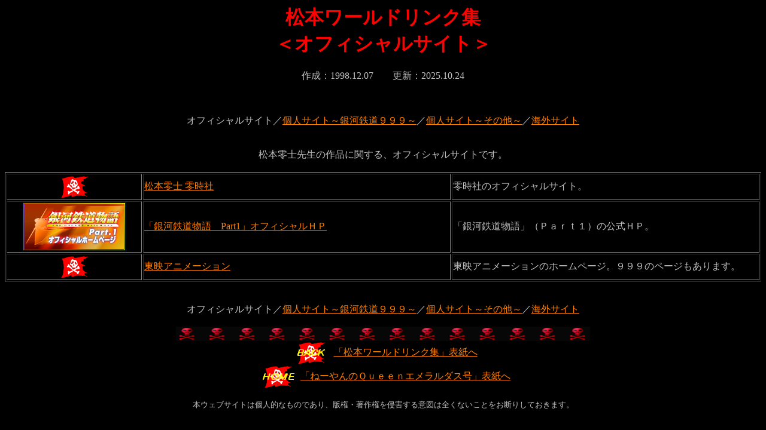

--- FILE ---
content_type: text/html
request_url: https://www.emeraldas.jp/eme04_1.html
body_size: 1174
content:




<!-- Sat Oct 04 16:13:20 1997 -->
<HTML>

<HEAD>
<TITLE>松本ワールドリンク集＜オフィシャル＞</TITLE>
<BASE
target="_self">
<META
http-equiv="content-type"
content="text/html; charset=x-sjis">
<META
name="GENERATOR"
content="Microsoft FrontPage 12.0">
<META
name="ProgId"
content="FrontPage.Editor.Document">
</HEAD>

<BODY
bgcolor="#000000"
text="#C0C0C0"
link="#FF8000"
vlink="#FFCC66"
alink="#FFFF00">

<H1
align="center"><FONT
color="#FF0000">松本ワールドリンク集<BR>
＜オフィシャルサイト＞</FONT></H1>
<CENTER>作成：1998.12.07　　更新：2025.10.24</CENTER><BR>
<BR>
<BR>
<CENTER>
オフィシャルサイト／<A
href="eme04_2.html">個人サイト～銀河鉄道９９９～</A>／<A
href="eme04_3.html">個人サイト～その他～</A>／<A
href="eme04_4.html">海外サイト</A><BR>
<BR>
<BR>
松本零士先生の作品に関する、オフィシャルサイトです。<BR>
<BR>
<TABLE
border="1"
width="100%">
<TR>
<TD
width="18%"
align="center"><a href="https://leijisha.jp/"><IMG
src="images/button/flag.gif"
alt="東映動画へ"
border="0" width="55" height="40"></a></TD>
<TD
width="41%"><a href="https://leijisha.jp/">松本零士 零時社</a></TD>
<TD
width="41%">零時社のオフィシャルサイト。</TD>
</TR>
<tr>
<TD
align="center"><a href="http://www.planet-e.co.jp/galaxy_railways/">
<IMG
src="images/banner/banner_gr01.jpg"
alt="「銀河鉄道物語」オフィシャルＨＰへ"
border="0" width="173" height="82"></a></TD>
<TD><a href="http://www.planet-e.co.jp/galaxy_railways/">「銀河鉄道物語　Part1」オフィシャルＨＰ</a></TD>
<TD>「銀河鉄道物語」（Ｐａｒｔ１）の公式ＨＰ。</TD>
</tr>
<TR>
<TD
align="center"><A
href="http://www.toei-anim.co.jp"><IMG
src="images/button/flag.gif"
alt="東映動画へ"
border="0" width="55" height="40"></A></TD>
<TD><A
href="http://www.toei-anim.co.jp">東映アニメーション</A></TD>
<TD>東映アニメーションのホームページ。９９９のページもあります。</TD>
</TR>
</TABLE>
</CENTER><BR>
<BR>
<CENTER>オフィシャルサイト／<A
href="eme04_2.html">個人サイト～銀河鉄道９９９～</A>／<A
href="eme04_3.html">個人サイト～その他～</A>／<A
href="eme04_4.html">海外サイト</A><BR>
<BR>
<IMG
src="images/line/line_dokuro.gif"
width="692"
height="24"
alt="LIN223.GIF (5460 バイト)"><BR>
<A
href="eme04.html"><IMG
src="images/button/flag_back.gif"
alt="BACK_flag.gif (1671 バイト)"
align="center"
hspace="10"
border="0" width="55" height="40">「松本ワールドリンク集」表紙へ</A><BR>
<A
href="index.html"><IMG
src="images/button/flag_home.gif"
alt="flag_home.gif"
align="center"
hspace="10"
border="0" width="55" height="40">「ねーやんのＱｕｅｅｎエメラルダス号」表紙へ</A><BR>
<BR>
<FONT
size="2">本ウェブサイトは個人的なものであり、版権・著作権を侵害する意図は全くないことをお断りしておきます。<BR>
</FONT></CENTER>

</BODY>

</HTML>
